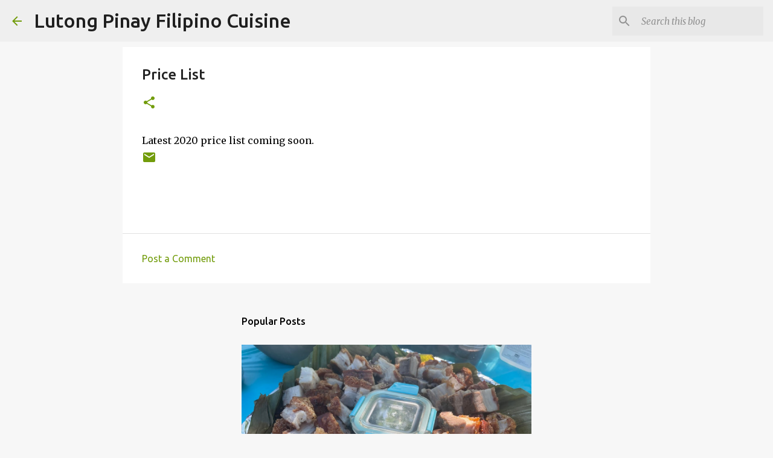

--- FILE ---
content_type: text/html; charset=utf-8
request_url: https://www.google.com/recaptcha/api2/aframe
body_size: 267
content:
<!DOCTYPE HTML><html><head><meta http-equiv="content-type" content="text/html; charset=UTF-8"></head><body><script nonce="vNNcr_Bsz6R9IQ0ew_xD1g">/** Anti-fraud and anti-abuse applications only. See google.com/recaptcha */ try{var clients={'sodar':'https://pagead2.googlesyndication.com/pagead/sodar?'};window.addEventListener("message",function(a){try{if(a.source===window.parent){var b=JSON.parse(a.data);var c=clients[b['id']];if(c){var d=document.createElement('img');d.src=c+b['params']+'&rc='+(localStorage.getItem("rc::a")?sessionStorage.getItem("rc::b"):"");window.document.body.appendChild(d);sessionStorage.setItem("rc::e",parseInt(sessionStorage.getItem("rc::e")||0)+1);localStorage.setItem("rc::h",'1768715620619');}}}catch(b){}});window.parent.postMessage("_grecaptcha_ready", "*");}catch(b){}</script></body></html>